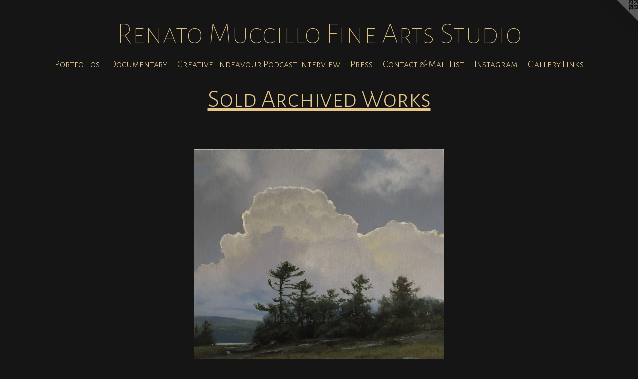

--- FILE ---
content_type: text/html;charset=utf-8
request_url: https://renatomuccillo.com/artwork/3833150-Morning%20Glow.html
body_size: 3710
content:
<!doctype html><html class="no-js a-image mobile-title-align--center has-mobile-menu-icon--left l-simple p-artwork has-page-nav mobile-menu-align--center has-wall-text "><head><meta charset="utf-8" /><meta content="IE=edge" http-equiv="X-UA-Compatible" /><meta http-equiv="X-OPP-Site-Id" content="10957" /><meta http-equiv="X-OPP-Revision" content="3766" /><meta http-equiv="X-OPP-Locke-Environment" content="production" /><meta http-equiv="X-OPP-Locke-Release" content="v0.0.141" /><title>Renato Muccillo Fine Arts Studio</title><link rel="canonical" href="https://renatomuccillo.com/artwork/3833150-Morning%20Glow.html" /><meta content="website" property="og:type" /><meta property="og:url" content="https://renatomuccillo.com/artwork/3833150-Morning%20Glow.html" /><meta property="og:title" content="Morning Glow" /><meta content="width=device-width, initial-scale=1" name="viewport" /><link type="text/css" rel="stylesheet" href="//cdnjs.cloudflare.com/ajax/libs/normalize/3.0.2/normalize.min.css" /><link type="text/css" rel="stylesheet" media="only all" href="//maxcdn.bootstrapcdn.com/font-awesome/4.3.0/css/font-awesome.min.css" /><link type="text/css" rel="stylesheet" media="not all and (min-device-width: 600px) and (min-device-height: 600px)" href="/release/locke/production/v0.0.141/css/small.css" /><link type="text/css" rel="stylesheet" media="only all and (min-device-width: 600px) and (min-device-height: 600px)" href="/release/locke/production/v0.0.141/css/large-simple.css" /><link type="text/css" rel="stylesheet" media="not all and (min-device-width: 600px) and (min-device-height: 600px)" href="/r17680621550000003766/css/small-site.css" /><link type="text/css" rel="stylesheet" media="only all and (min-device-width: 600px) and (min-device-height: 600px)" href="/r17680621550000003766/css/large-site.css" /><link type="text/css" rel="stylesheet" media="only all and (min-device-width: 600px) and (min-device-height: 600px)" href="//fonts.googleapis.com/css?family=Alegreya+Sans+SC:100" /><link type="text/css" rel="stylesheet" media="only all and (min-device-width: 600px) and (min-device-height: 600px)" href="//fonts.googleapis.com/css?family=Alegreya+Sans+SC:300" /><link type="text/css" rel="stylesheet" media="not all and (min-device-width: 600px) and (min-device-height: 600px)" href="//fonts.googleapis.com/css?family=Alegreya+Sans+SC:300&amp;text=MENUHomePrtflisDcunayCv%20dIw%26LgGk" /><link type="text/css" rel="stylesheet" media="not all and (min-device-width: 600px) and (min-device-height: 600px)" href="//fonts.googleapis.com/css?family=Alegreya+Sans+SC:100&amp;text=Renato%20MucilFArsSd" /><script>window.OPP = window.OPP || {};
OPP.modernMQ = 'only all';
OPP.smallMQ = 'not all and (min-device-width: 600px) and (min-device-height: 600px)';
OPP.largeMQ = 'only all and (min-device-width: 600px) and (min-device-height: 600px)';
OPP.downURI = '/x/9/5/7/10957/.down';
OPP.gracePeriodURI = '/x/9/5/7/10957/.grace_period';
OPP.imgL = function (img) {
  !window.lazySizes && img.onerror();
};
OPP.imgE = function (img) {
  img.onerror = img.onload = null;
  img.src = img.getAttribute('data-src');
  //img.srcset = img.getAttribute('data-srcset');
};</script><script src="/release/locke/production/v0.0.141/js/modernizr.js"></script><script src="/release/locke/production/v0.0.141/js/masonry.js"></script><script src="/release/locke/production/v0.0.141/js/respimage.js"></script><script src="/release/locke/production/v0.0.141/js/ls.aspectratio.js"></script><script src="/release/locke/production/v0.0.141/js/lazysizes.js"></script><script src="/release/locke/production/v0.0.141/js/large.js"></script><script src="/release/locke/production/v0.0.141/js/hammer.js"></script><script>if (!Modernizr.mq('only all')) { document.write('<link type="text/css" rel="stylesheet" href="/release/locke/production/v0.0.141/css/minimal.css">') }</script><style>.media-max-width {
  display: block;
}

@media (min-height: 1742px) {

  .media-max-width {
    max-width: 1211.0px;
  }

}

@media (max-height: 1742px) {

  .media-max-width {
    max-width: 69.48360655737704vh;
  }

}</style><!-- Global Site Tag (gtag.js) - Google Analytics --><script async="" src="https://www.googletagmanager.com/gtag/js?id=UA-152867210-1"></script><script>window.dataLayer = window.dataLayer || [];function gtag(){dataLayer.push(arguments)};gtag('js', new Date());gtag('config', 'UA-152867210-1');</script></head><body><a class=" logo hidden--small" href="http://otherpeoplespixels.com/ref/renatomuccillo.com" title="Website by OtherPeoplesPixels" target="_blank"></a><header id="header"><a class=" site-title" href="/home.html"><span class=" site-title-text u-break-word">Renato Muccillo Fine Arts Studio</span><div class=" site-title-media"></div></a><a id="mobile-menu-icon" class="mobile-menu-icon hidden--no-js hidden--large"><svg viewBox="0 0 21 17" width="21" height="17" fill="currentColor"><rect x="0" y="0" width="21" height="3" rx="0"></rect><rect x="0" y="7" width="21" height="3" rx="0"></rect><rect x="0" y="14" width="21" height="3" rx="0"></rect></svg></a></header><nav class=" hidden--large"><ul class=" site-nav"><li class="nav-item nav-home "><a class="nav-link " href="/home.html">Home</a></li><li class="nav-item expanded nav-museum "><a class="nav-link " href="/section/81016.html">Portfolios</a><ul><li class="nav-gallery nav-item expanded "><a class="nav-link " href="/section/508328-Available%20Work.html">Available Work</a></li><li class="nav-gallery nav-item expanded "><a class="nav-link " href="/artwork/5236007-Upcoming%20Print%20Release%20Spring%202024.html">Limited Edition Prints </a></li><li class="nav-gallery nav-item expanded "><a class="selected nav-link " href="/section/81287-Sold%20Archived%20Works.html">Sold Archived Works</a></li><li class="nav-gallery nav-item expanded "><a class="nav-link " href="/section/100707-Sold%20Miniatures.html">Sold Miniatures</a></li><li class="nav-gallery nav-item expanded "><a class="nav-link " href="/section/508327-Sculptures.html">Sculptures</a></li><li class="nav-gallery nav-item expanded "><a class="nav-link " href="/artwork/5454531-%22The%20Stand%22.html">More Portfolios</a></li></ul></li><li class="nav-outside1 nav-item "><a target="_blank" class="nav-link " href="https://www.youtube.com/watch?v=___KpTVgJsU">Documentary</a></li><li class="nav-item nav-outside5 "><a target="_blank" class="nav-link " href="https://www.youtube.com/watch?v=vkU-TbSa2FI&amp;t=683s">Creative Endeavour Podcast Interview</a></li><li class="nav-news nav-item "><a class="nav-link " href="/news.html">Press</a></li><li class="nav-item nav-contact "><a class="nav-link " href="/contact.html">Contact &amp; Mail List</a></li><li class="nav-outside4 nav-item "><a target="_blank" class="nav-link " href="https://www.instagram.com/renatomuccillo_fine_arts/">Instagram</a></li><li class="nav-links nav-item "><a class="nav-link " href="/links.html">Gallery Links</a></li><li class="d3 nav-divider hidden--small"></li></ul></nav><div class=" content"><nav class=" hidden--small" id="nav"><header><a class=" site-title" href="/home.html"><span class=" site-title-text u-break-word">Renato Muccillo Fine Arts Studio</span><div class=" site-title-media"></div></a></header><ul class=" site-nav"><li class="nav-item nav-home "><a class="nav-link " href="/home.html">Home</a></li><li class="nav-item expanded nav-museum "><a class="nav-link " href="/section/81016.html">Portfolios</a><ul><li class="nav-gallery nav-item expanded "><a class="nav-link " href="/section/508328-Available%20Work.html">Available Work</a></li><li class="nav-gallery nav-item expanded "><a class="nav-link " href="/artwork/5236007-Upcoming%20Print%20Release%20Spring%202024.html">Limited Edition Prints </a></li><li class="nav-gallery nav-item expanded "><a class="selected nav-link " href="/section/81287-Sold%20Archived%20Works.html">Sold Archived Works</a></li><li class="nav-gallery nav-item expanded "><a class="nav-link " href="/section/100707-Sold%20Miniatures.html">Sold Miniatures</a></li><li class="nav-gallery nav-item expanded "><a class="nav-link " href="/section/508327-Sculptures.html">Sculptures</a></li><li class="nav-gallery nav-item expanded "><a class="nav-link " href="/artwork/5454531-%22The%20Stand%22.html">More Portfolios</a></li></ul></li><li class="nav-outside1 nav-item "><a target="_blank" class="nav-link " href="https://www.youtube.com/watch?v=___KpTVgJsU">Documentary</a></li><li class="nav-item nav-outside5 "><a target="_blank" class="nav-link " href="https://www.youtube.com/watch?v=vkU-TbSa2FI&amp;t=683s">Creative Endeavour Podcast Interview</a></li><li class="nav-news nav-item "><a class="nav-link " href="/news.html">Press</a></li><li class="nav-item nav-contact "><a class="nav-link " href="/contact.html">Contact &amp; Mail List</a></li><li class="nav-outside4 nav-item "><a target="_blank" class="nav-link " href="https://www.instagram.com/renatomuccillo_fine_arts/">Instagram</a></li><li class="nav-links nav-item "><a class="nav-link " href="/links.html">Gallery Links</a></li><li class="d3 nav-divider hidden--small"></li></ul><footer><div class=" copyright">© RENATO MUCCILLO</div><div class=" credit"><a href="http://otherpeoplespixels.com/ref/renatomuccillo.com" target="_blank">Website by OtherPeoplesPixels</a></div></footer></nav><main id="main"><div class=" page clearfix media-max-width"><h1 class="parent-title title"><a href="/section/81016.html" class="root title-segment hidden--small">Portfolios</a><span class=" title-sep hidden--small"> &gt; </span><a class=" title-segment" href="/section/81287-Sold%20Archived%20Works.html">Sold Archived Works</a></h1><div class=" media-and-info"><div class=" page-media-wrapper media"><a class=" page-media u-spaceball" title="Morning Glow" href="/artwork/3832378-July%20Illumination%20.html" id="media"><img data-aspectratio="1211/1220" class="u-img " alt="Morning Glow" src="//img-cache.oppcdn.com/fixed/10957/assets/fUuD86RxZ9PqRafM.jpg" srcset="//img-cache.oppcdn.com/img/v1.0/s:10957/t:QkxBTksrVEVYVCtIRVJF/p:12/g:tl/o:2.5/a:50/q:90/2520x1220-fUuD86RxZ9PqRafM.jpg/1211x1220/d74536d7a45273645dde3d8b17c934f7.jpg 1211w,
//img-cache.oppcdn.com/img/v1.0/s:10957/t:QkxBTksrVEVYVCtIRVJF/p:12/g:tl/o:2.5/a:50/q:90/984x4096-fUuD86RxZ9PqRafM.jpg/984x991/9da1e7012400ac8d6b40e873612c9b2f.jpg 984w,
//img-cache.oppcdn.com/img/v1.0/s:10957/t:QkxBTksrVEVYVCtIRVJF/p:12/g:tl/o:2.5/a:50/q:90/1640x830-fUuD86RxZ9PqRafM.jpg/824x830/c2cd246a7e436eef1c4b30025682a4a7.jpg 824w,
//img-cache.oppcdn.com/img/v1.0/s:10957/t:QkxBTksrVEVYVCtIRVJF/p:12/g:tl/o:2.5/a:50/q:90/1400x720-fUuD86RxZ9PqRafM.jpg/714x720/9103be6f08ad5e07b8701b4b2429b13a.jpg 714w,
//img-cache.oppcdn.com/img/v1.0/s:10957/t:QkxBTksrVEVYVCtIRVJF/p:12/g:tl/o:2.5/a:50/q:90/640x4096-fUuD86RxZ9PqRafM.jpg/640x644/f4d6825d9430158a5973583657113389.jpg 640w,
//img-cache.oppcdn.com/img/v1.0/s:10957/t:QkxBTksrVEVYVCtIRVJF/p:12/g:tl/o:2.5/a:50/q:90/984x588-fUuD86RxZ9PqRafM.jpg/583x588/96a51fa56e689e71eebf88f0519c44a7.jpg 583w,
//img-cache.oppcdn.com/fixed/10957/assets/fUuD86RxZ9PqRafM.jpg 476w" sizes="(max-device-width: 599px) 100vw,
(max-device-height: 599px) 100vw,
(max-width: 476px) 476px,
(max-height: 480px) 476px,
(max-width: 583px) 583px,
(max-height: 588px) 583px,
(max-width: 640px) 640px,
(max-height: 644px) 640px,
(max-width: 714px) 714px,
(max-height: 720px) 714px,
(max-width: 824px) 824px,
(max-height: 830px) 824px,
(max-width: 984px) 984px,
(max-height: 991px) 984px,
1211px" /></a><a class=" zoom-corner" style="display: none" id="zoom-corner"><span class=" zoom-icon fa fa-search-plus"></span></a><div class="share-buttons a2a_kit social-icons hidden--small" data-a2a-title="Morning Glow" data-a2a-url="https://renatomuccillo.com/artwork/3833150-Morning%20Glow.html"><a target="_blank" class="u-img-link share-button a2a_dd " href="https://www.addtoany.com/share_save"><span class="social-icon share fa-plus fa "></span></a></div></div><div class=" info border-color"><div class=" wall-text border-color"><div class=" wt-item wt-title">Morning Glow</div><div class=" wt-item wt-media">oil on board</div><div class=" wt-item wt-dimensions">11 x 11</div><div class=" wt-item wt-date">2015</div></div><div class=" page-nav hidden--small border-color clearfix"><a class=" prev" id="artwork-prev" href="/artwork/3830827-Valley%20Fires.html">&lt; <span class=" m-hover-show">previous</span></a> <a class=" next" id="artwork-next" href="/artwork/3832378-July%20Illumination%20.html"><span class=" m-hover-show">next</span> &gt;</a></div></div></div><div class="description description-2 wordy t-multi-column u-columns-1 u-break-word border-color hr-before--small"><p><u><b>SOLD</b></u></p></div><div class="share-buttons a2a_kit social-icons hidden--large" data-a2a-title="Morning Glow" data-a2a-url="https://renatomuccillo.com/artwork/3833150-Morning%20Glow.html"><a target="_blank" class="u-img-link share-button a2a_dd " href="https://www.addtoany.com/share_save"><span class="social-icon share fa-plus fa "></span></a></div></div></main></div><footer><div class=" copyright">© RENATO MUCCILLO</div><div class=" credit"><a href="http://otherpeoplespixels.com/ref/renatomuccillo.com" target="_blank">Website by OtherPeoplesPixels</a></div></footer><div class=" modal zoom-modal" style="display: none" id="zoom-modal"><style>@media (min-aspect-ratio: 1211/1220) {

  .zoom-media {
    width: auto;
    max-height: 1220px;
    height: 100%;
  }

}

@media (max-aspect-ratio: 1211/1220) {

  .zoom-media {
    height: auto;
    max-width: 1211px;
    width: 100%;
  }

}
@supports (object-fit: contain) {
  img.zoom-media {
    object-fit: contain;
    width: 100%;
    height: 100%;
    max-width: 1211px;
    max-height: 1220px;
  }
}</style><div class=" zoom-media-wrapper u-spaceball"><img onerror="OPP.imgE(this);" onload="OPP.imgL(this);" data-src="//img-cache.oppcdn.com/fixed/10957/assets/fUuD86RxZ9PqRafM.jpg" data-srcset="//img-cache.oppcdn.com/img/v1.0/s:10957/t:QkxBTksrVEVYVCtIRVJF/p:12/g:tl/o:2.5/a:50/q:90/2520x1220-fUuD86RxZ9PqRafM.jpg/1211x1220/d74536d7a45273645dde3d8b17c934f7.jpg 1211w,
//img-cache.oppcdn.com/img/v1.0/s:10957/t:QkxBTksrVEVYVCtIRVJF/p:12/g:tl/o:2.5/a:50/q:90/984x4096-fUuD86RxZ9PqRafM.jpg/984x991/9da1e7012400ac8d6b40e873612c9b2f.jpg 984w,
//img-cache.oppcdn.com/img/v1.0/s:10957/t:QkxBTksrVEVYVCtIRVJF/p:12/g:tl/o:2.5/a:50/q:90/1640x830-fUuD86RxZ9PqRafM.jpg/824x830/c2cd246a7e436eef1c4b30025682a4a7.jpg 824w,
//img-cache.oppcdn.com/img/v1.0/s:10957/t:QkxBTksrVEVYVCtIRVJF/p:12/g:tl/o:2.5/a:50/q:90/1400x720-fUuD86RxZ9PqRafM.jpg/714x720/9103be6f08ad5e07b8701b4b2429b13a.jpg 714w,
//img-cache.oppcdn.com/img/v1.0/s:10957/t:QkxBTksrVEVYVCtIRVJF/p:12/g:tl/o:2.5/a:50/q:90/640x4096-fUuD86RxZ9PqRafM.jpg/640x644/f4d6825d9430158a5973583657113389.jpg 640w,
//img-cache.oppcdn.com/img/v1.0/s:10957/t:QkxBTksrVEVYVCtIRVJF/p:12/g:tl/o:2.5/a:50/q:90/984x588-fUuD86RxZ9PqRafM.jpg/583x588/96a51fa56e689e71eebf88f0519c44a7.jpg 583w,
//img-cache.oppcdn.com/fixed/10957/assets/fUuD86RxZ9PqRafM.jpg 476w" data-sizes="(max-device-width: 599px) 100vw,
(max-device-height: 599px) 100vw,
(max-width: 476px) 476px,
(max-height: 480px) 476px,
(max-width: 583px) 583px,
(max-height: 588px) 583px,
(max-width: 640px) 640px,
(max-height: 644px) 640px,
(max-width: 714px) 714px,
(max-height: 720px) 714px,
(max-width: 824px) 824px,
(max-height: 830px) 824px,
(max-width: 984px) 984px,
(max-height: 991px) 984px,
1211px" class="zoom-media lazyload hidden--no-js " alt="Morning Glow" /><noscript><img class="zoom-media " alt="Morning Glow" src="//img-cache.oppcdn.com/fixed/10957/assets/fUuD86RxZ9PqRafM.jpg" /></noscript></div></div><div class=" offline"></div><script src="/release/locke/production/v0.0.141/js/small.js"></script><script src="/release/locke/production/v0.0.141/js/artwork.js"></script><script>var a2a_config = a2a_config || {};a2a_config.prioritize = ['facebook','twitter','linkedin','googleplus','pinterest','instagram','tumblr','share'];a2a_config.onclick = 1;(function(){  var a = document.createElement('script');  a.type = 'text/javascript'; a.async = true;  a.src = '//static.addtoany.com/menu/page.js';  document.getElementsByTagName('head')[0].appendChild(a);})();</script><script>window.oppa=window.oppa||function(){(oppa.q=oppa.q||[]).push(arguments)};oppa('config','pathname','production/v0.0.141/10957');oppa('set','g','true');oppa('set','l','simple');oppa('set','p','artwork');oppa('set','a','image');oppa('rect','m','media','');oppa('send');</script><script async="" src="/release/locke/production/v0.0.141/js/analytics.js"></script><script src="https://otherpeoplespixels.com/static/enable-preview.js"></script></body></html>

--- FILE ---
content_type: text/css;charset=utf-8
request_url: https://renatomuccillo.com/r17680621550000003766/css/large-site.css
body_size: 511
content:
body {
  background-color: #151515;
  font-weight: normal;
  font-style: normal;
  font-family: "Palatino Linotype", "Book Antiqua3", "Palatino", serif;
}

body {
  color: #e0cb90;
}

main a {
  color: #e0cb90;
}

main a:hover {
  text-decoration: underline;
  color: #d5b868;
}

main a:visited {
  color: #d5b868;
}

.site-title, .mobile-menu-icon {
  color: #e0bf80;
}

.site-nav, .mobile-menu-link, nav:before, nav:after {
  color: #e5c78b;
}

.site-nav a {
  color: #e5c78b;
}

.site-nav a:hover {
  text-decoration: none;
  color: #dcb361;
}

.site-nav a:visited {
  color: #e5c78b;
}

.site-nav a.selected {
  color: #dcb361;
}

.site-nav:hover a.selected {
  color: #e5c78b;
}

footer {
  color: #e0cb90;
}

footer a {
  color: #e0cb90;
}

footer a:hover {
  text-decoration: underline;
  color: #d5b868;
}

footer a:visited {
  color: #d5b868;
}

.title, .news-item-title, .flex-page-title {
  color: #e5c78b;
}

.title a {
  color: #e5c78b;
}

.title a:hover {
  text-decoration: none;
  color: #dcb361;
}

.title a:visited {
  color: #e5c78b;
}

.hr, .hr-before:before, .hr-after:after, .hr-before--small:before, .hr-before--large:before, .hr-after--small:after, .hr-after--large:after {
  border-top-color: #806824;
}

.button {
  background: #e0cb90;
  color: #151515;
}

.social-icon {
  background-color: #e0cb90;
  color: #151515;
}

.welcome-modal {
  background-color: #FFFFFF;
}

.share-button .social-icon {
  color: #e0cb90;
}

.site-title {
  font-family: "Alegreya Sans SC", sans-serif;
  font-style: normal;
  font-weight: 100;
}

.site-nav {
  font-family: "Alegreya Sans SC", sans-serif;
  font-style: normal;
  font-weight: 300;
}

.section-title, .parent-title, .news-item-title, .link-name, .preview-placeholder, .preview-image, .flex-page-title {
  font-family: "Alegreya Sans SC", sans-serif;
  font-style: normal;
  font-weight: 300;
}

body {
  font-size: 20px;
}

.site-title {
  font-size: 60px;
}

.site-nav {
  font-size: 20px;
}

.title, .news-item-title, .link-name, .flex-page-title {
  font-size: 50px;
}

.border-color {
  border-color: hsla(44.25, 56.338028%, 72.15686%, 0.2);
}

.p-artwork .page-nav a {
  color: #e0cb90;
}

.p-artwork .page-nav a:hover {
  text-decoration: none;
  color: #e0cb90;
}

.p-artwork .page-nav a:visited {
  color: #e0cb90;
}

.wordy {
  text-align: left;
}

--- FILE ---
content_type: text/css;charset=utf-8
request_url: https://renatomuccillo.com/r17680621550000003766/css/small-site.css
body_size: 377
content:
body {
  background-color: #151515;
  font-weight: normal;
  font-style: normal;
  font-family: "Palatino Linotype", "Book Antiqua3", "Palatino", serif;
}

body {
  color: #e0cb90;
}

main a {
  color: #e0cb90;
}

main a:hover {
  text-decoration: underline;
  color: #d5b868;
}

main a:visited {
  color: #d5b868;
}

.site-title, .mobile-menu-icon {
  color: #e0bf80;
}

.site-nav, .mobile-menu-link, nav:before, nav:after {
  color: #e5c78b;
}

.site-nav a {
  color: #e5c78b;
}

.site-nav a:hover {
  text-decoration: none;
  color: #dcb361;
}

.site-nav a:visited {
  color: #e5c78b;
}

.site-nav a.selected {
  color: #dcb361;
}

.site-nav:hover a.selected {
  color: #e5c78b;
}

footer {
  color: #e0cb90;
}

footer a {
  color: #e0cb90;
}

footer a:hover {
  text-decoration: underline;
  color: #d5b868;
}

footer a:visited {
  color: #d5b868;
}

.title, .news-item-title, .flex-page-title {
  color: #e5c78b;
}

.title a {
  color: #e5c78b;
}

.title a:hover {
  text-decoration: none;
  color: #dcb361;
}

.title a:visited {
  color: #e5c78b;
}

.hr, .hr-before:before, .hr-after:after, .hr-before--small:before, .hr-before--large:before, .hr-after--small:after, .hr-after--large:after {
  border-top-color: #806824;
}

.button {
  background: #e0cb90;
  color: #151515;
}

.social-icon {
  background-color: #e0cb90;
  color: #151515;
}

.welcome-modal {
  background-color: #FFFFFF;
}

.site-title {
  font-family: "Alegreya Sans SC", sans-serif;
  font-style: normal;
  font-weight: 100;
}

nav {
  font-family: "Alegreya Sans SC", sans-serif;
  font-style: normal;
  font-weight: 300;
}

.wordy {
  text-align: left;
}

.site-title {
  font-size: 1.6875rem;
}

footer .credit a {
  color: #e0cb90;
}

--- FILE ---
content_type: text/css; charset=utf-8
request_url: https://fonts.googleapis.com/css?family=Alegreya+Sans+SC:100&text=Renato%20MucilFArsSd
body_size: -436
content:
@font-face {
  font-family: 'Alegreya Sans SC';
  font-style: normal;
  font-weight: 100;
  src: url(https://fonts.gstatic.com/l/font?kit=mtGn4-RGJqfMvt7P8FUr0Q1j-Hf1Dipl9w5DPYpMIc8sfydD_11xBVRU6Xw09BXF0w&skey=a595ff14eb655a69&v=v24) format('woff2');
}
